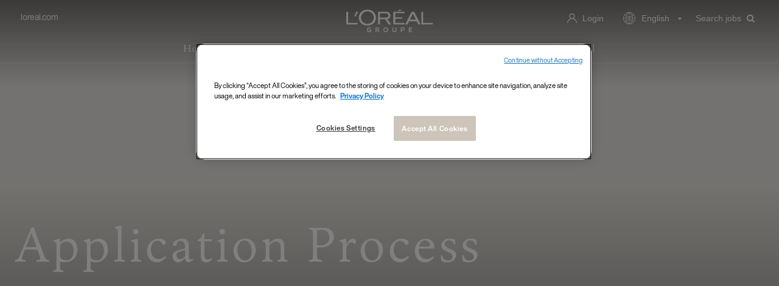

--- FILE ---
content_type: text/html;charset=UTF-8
request_url: https://careers.loreal.com/en_US/jobs/Login?jobId=141639
body_size: 11041
content:



        
    
    
    
    
                    
    
            
                                
    
    
        
        
            
        
    
    
    
    
    
    
    
    
    
                
        
        
        
            
    
<!DOCTYPE html>
<html lang="en" xml:lang="en" xmlns="http://www.w3.org/1999/xhtml">
    <head><meta name="csp-nonce" content="b85632ead8e1235d7043d48d68a05fa68b32611011314ca9303a69817e7c09b4"/><meta name="avature.portal.id" content="170"/><meta name="avature.portal.name" content="Career Site"/><meta name="avature.portal.urlPath" content="jobs"/><meta name="avature.portal.lang" content="en_US"/><meta name="avature.portal.page" content="Login"/><meta name="avature.portallist.search" content/>

                    <script
                src="https://cdn.cookielaw.org/scripttemplates/otSDKStub.js"
                data-language="en_us"
                type="text/javascript"
                charset="UTF-8"
                data-domain-script="04c0c91a-e5b9-4d72-a774-d73d67b3e3a8"
            >
            </script>

            <script type="text/javascript">
                function OptanonWrapper() {}
            </script>
        
                                
            <script defer>
                var dataLayer = window["dataLayer"]||[];
                dataLayer.push ({
                    language: "en",
                    brand: "OA",
                    country: "inter",
                    siteTypeLevel: "main",
                                            pageCategory: "others",
                                        portalIDATS: "170"
                });
            </script>

                                            <script type="text/javascript" defer>/*<![CDATA[*/
                    setTimeout(() => {
                        (function(w,d,s,l,i){
                            w[l]=w[l]||[];
                            w[l].push({'gtm.start':new Date().getTime(), event:'gtm.js'});
                            var f=d.getElementsByTagName(s)[0], j=d.createElement(s), dl=l!='dataLayer'?'&l='+l:'';
                            j.async=true;
                            j.src='https://www.googletagmanager.com/gtm.js?id='+i+dl;
                            f.parentNode.insertBefore(j,f);
                        })
                        (window,document,'script','dataLayer','GTM-TBTQS5');/*]]>*/
                    },200)
                </script>
                
                
                
                    
        <meta http-equiv="content-type" content="text/html;charset=UTF-8" />
        <meta name="viewport" content="width=device-width, height=device-height, initial-scale=1.0, minimum-scale=1.0, maximum-scale=1.5, user-scalable=1" />
        <meta name="google-site-verification" content="-V2n2MTGxa69NGf8_zUxANQcZVsQFZ21Fv6_R2heF_0" />

                    <meta property="og:title" content="" />
            <meta property="og:type" content="website" />
            <meta property="og:url" content="" />
            <meta property="og:description" content="" />
            <meta property="og:image" content="" />
        
                    <meta name="Description" content="" />
        
            <title>
        Login &#124; L&#039;Oréal    </title>

        <link href="/ASSET/portal/jquery/UI/1.13.2/jquery-ui.min.css?version=10.66.70-beta" rel="stylesheet"></link><link href="/portalpacks/web/assets/session-popup.BLx9OoOY.css" rel="stylesheet"></link><link type="text/css" rel="stylesheet" href="/portal/170/all.css"><link id="dynamic-styles-marker">
<style type="text/css">
    /* COMPONENTS
    ========================================================================== */

    /* Logo
    -------------------------------------------------------------------------- */
    :root {
    	--logo--default--white: url(https://careers.loreal.com/portal/170/images/logo--default-white.svg);
    	--logo--default: url(https://careers.loreal.com/portal/170/images/logo--default.svg);
    }

    /* Icons
    -------------------------------------------------------------------------- */
    :root {
	 --icon--internationalization--white: url(https://careers.loreal.com/portal/170/images/icon--internationalization-white.svg);
	 --icon--internationalization: url(https://careers.loreal.com/portal/170/images/icon--internationalization.svg);
	 --icon--userlogin: url(https://careers.loreal.com/portal/170/images/icon--userlogin.svg);
      --icon--arrow--down--select: url(https://careers.loreal.com/portal/170/images/icon-arrow-down-select.svg);
      --icon--add--gray: url(https://careers.loreal.com/portal/170/images/icon--add-gray.svg);
      --icon--dropbox: url(https://careers.loreal.com/portal/170/images/icon--dropbox.svg);
      --icon--google--drive--black: url(https://careers.loreal.com/portal/170/images/icon--google-drive-black.svg);
      --icon--remove: url(https://careers.loreal.com/portal/170/images/icon--remove.svg);
      --icon--user: url(https://careers.loreal.com/portal/170/images/icon--user.svg);
      --spinner: url(https://careers.loreal.com/portal/170/images/spinner.gif);
      --glassdoor: url(https://careers.loreal.com/portal/170/images/glassdoor.svg);
      --glassdoor--h: url(https://careers.loreal.com/portal/170/images/glassdoor-h.svg);
      --icon--userlogin--white: url(https://careers.loreal.com/portal/170/images/icon--userlogin-white.svg);
      --icon--close--popup: url(https://careers.loreal.com/portal/170/images/icon--close-popup.svg);
      --method--dropbox: url(https://careers.loreal.com/portal/170/images/method--dropbox.svg);
      --method--googledrive: url(https://careers.loreal.com/portal/170/images/method--googledrive.svg);
      --method--file: url(https://careers.loreal.com/portal/170/images/method--file.svg);
      --method--paste: url(https://careers.loreal.com/portal/170/images/method--paste.svg);
      --method--later: url(https://careers.loreal.com/portal/170/images/method--later.svg);
      --method--facebook: url(https://careers.loreal.com/portal/170/images/method--facebook.svg);
      --method--xing: url(https://careers.loreal.com/portal/170/images/method--xing.svg);
      --method--indeed: url(https://careers.loreal.com/portal/170/images/method--indeed.svg);
      --method--googleplus: url(https://careers.loreal.com/portal/170/images/method--googleplus.svg);
      --social--login--facebook: url(https://careers.loreal.com/portal/170/images/social-login--facebook.svg);
      --social--login--google: url(https://careers.loreal.com/portal/170/images/social-login--google.svg);
      --social--login--xing: url(https://careers.loreal.com/portal/170/images/social-login--xing.png);
      --icon--work: url(https://careers.loreal.com/portal/170/images/icon--work.svg);
      --icon--education: url(https://careers.loreal.com/portal/170/images/icon--education.svg);
      --icon--google--drive--gray: url(https://careers.loreal.com/portal/170/images/icon--google-drive-gray.svg);
      --ui--anim--basic--16x16: url(https://careers.loreal.com/portal/170/images/ui-anim_basic_16x16.gif);

    }

    /* BANNERS
    -------------------------------------------------------------------------- */

    /* Jobdetail page
    -------------------------------------------------------------------------- */

    :root {
      --banner--jobDetail--desktop: url(https://careers.loreal.com/portal/170/images/banner/LOA-banner-jobDetail-desktop.png);
    }
    /* Media query to target only mobile */
	 @media all and (max-width: 800px) {
		 :root {
    		--banner--jobDetail--mobile: url(https://careers.loreal.com/portal/170/images/banner/LOA-banner-jobDetail-mobile.png);
		 }
    }

    /* Profiles page
    -------------------------------------------------------------------------- */

    :root {
      --banner--profilePage: url(https://careers.loreal.com/portal/170/images/banner/Profile%20pages%20-%20Banner%20Image.jpg);

    }

    /* Jobalerts page
    -------------------------------------------------------------------------- */

    :root {
      --banner--homePage: url(https://careers.loreal.com/portal/170/images/banner/homepage-banner.jpg);
    }

    :root {
      --banner--ChilehomePage: url(https://careers.loreal.com/portal/170/images/banner/retailBannerChile.jpg);
    }

    :root {
      --banner--MexicohomePage: url(https://careers.loreal.com/portal/170/images/banner/retailBannerMexico.jpg);
    }

</style>
<link rel="preload" media="all" href="/portal/170/css/01__library__sanitize.css" as="style" onload="this.onload=null;this.rel='stylesheet'" />
<link rel="preload" media="all" href="/portal/170/css/02__library__reset.css" as="style" onload="this.onload=null;this.rel='stylesheet'" />
<link rel="preload" media="all" href="/portal/170/css/03__library__generals__site.css" as="style" onload="this.onload=null;this.rel='stylesheet'" />
<link rel="preload" media="all" href="/portal/170/css/04__library__navigation__main.css" as="style" onload="this.onload=null;this.rel='stylesheet'" />
<link rel="preload" media="all" href="/portal/170/css/05__library__navigation__internal.css" as="style" onload="this.onload=null;this.rel='stylesheet'" />
<link rel="preload" media="all" href="/portal/170/css/06__library__layout__grid-and-columns.css" as="style" onload="this.onload=null;this.rel='stylesheet'" />
<link rel="preload" media="all" href="/portal/170/css/07__library__generals__section.css" as="style" onload="this.onload=null;this.rel='stylesheet'" />
<link rel="preload" media="all" href="/portal/170/css/08__library__generals__aside.css" as="style" onload="this.onload=null;this.rel='stylesheet'" />
<link rel="preload" media="all" href="/portal/170/css/09__library__generals__article.css" as="style" onload="this.onload=null;this.rel='stylesheet'" />
<link rel="preload" media="all" href="/portal/170/css/10__library__info-organization.css" as="style" onload="this.onload=null;this.rel='stylesheet'" />
<link rel="preload" media="all" href="/portal/170/css/11__library__form__elements.css" as="style" onload="this.onload=null;this.rel='stylesheet'" />
<link rel="preload" media="all" href="/portal/170/css/12__library__form__layout.css" as="style" onload="this.onload=null;this.rel='stylesheet'" />
<link rel="preload" media="all" href="/portal/170/css/13__library__snippets-and-helper-classes.css" as="style" onload="this.onload=null;this.rel='stylesheet'" />
<link rel="preload" media="all" href="/portal/170/css/14__library__icons.css" as="style" onload="this.onload=null;this.rel='stylesheet'" />
<link rel="preload" media="all" href="/portal/170/css/15__library__common-pagetypes.css" as="style" onload="this.onload=null;this.rel='stylesheet'" />
<link rel="preload" media="all" href="/portal/170/css/16__specifics__careers.css" as="style" onload="this.onload=null;this.rel='stylesheet'" />
<link rel="preload" media="all" href="/portal/170/css/17__specifics__1920.css" as="style" onload="this.onload=null;this.rel='stylesheet'" />
<link rel="preload" media="all" href="/portal/170/css/18__specifics_static.css" as="style" onload="this.onload=null;this.rel='stylesheet'" />
<link rel="preload" media="all" href="/portal/170/css/19__specifics_blocks.css" as="style" onload="this.onload=null;this.rel='stylesheet'" />

<link rel="preload" media="all" href="/portal/170/tooltip/tooltip.css" as="style" onload="this.onload=null;this.rel='stylesheet'"/>
<link rel="preload" media="all" href="/portal/170/lity/lity.css" as="style" onload="this.onload=null;this.rel='stylesheet'"/>
<link rel="preload" media="all" href="/portal/170/css/swiper_1.min.css" as="style" onload="this.onload=null;this.rel='stylesheet'"/>
<link rel="preload" media="all" href="/portal/170/slick/slick.css" as="style" onload="this.onload=null;this.rel='stylesheet'"/>
<link rel="preload" media="all" href="/portal/170/css/slick.overrides.css" as="style" onload="this.onload=null;this.rel='stylesheet'"/>
<link rel="preload" media="all" href="/portal/170/slick/slick-theme.css" as="style" onload="this.onload=null;this.rel='stylesheet'"/>
<link rel="preload" media="all" href="/portal/170/css/progressbar.css" as="style" onload="this.onload=null;this.rel='stylesheet'"/>
<link rel="preload" media="all" href="/portal/170/css/jquery-filestyle.min.css" as="style" onload="this.onload=null;this.rel='stylesheet'"/>
<link rel="preload" media="all" href="/portal/170/select2/select2-custom.css" as="style" onload="this.onload=null;this.rel='stylesheet'"/>
<link rel="preload" media="all" href="/portal/170/css/jquery.mb.YTPlayer.min.css" as="style" onload="this.onload=null;this.rel='stylesheet'"/>

<link rel="preload" media="all" href="/portal/170/css/UpdatedMethodsStyles.css" as="style" onload="this.onload=null;this.rel='stylesheet'"/>

<link type="text/css" rel="stylesheet" media="all" href="https://templates-static-assets.avacdn.net/assets/fonts/Lekton/Lekton.css"/>
<link type="text/css" rel="stylesheet" media="all" href="https://templates-static-assets.avacdn.net/assets/fonts/Roboto/Roboto.css"/>

<noscript>
    <style type="text/css">
    /* COMPONENTS
    ========================================================================== */

    /* Logo
    -------------------------------------------------------------------------- */
    :root {
    	--logo--default--white: url(https://careers.loreal.com/portal/170/images/logo--default-white.svg);
    	--logo--default: url(https://careers.loreal.com/portal/170/images/logo--default.svg);
    }

    /* Icons
    -------------------------------------------------------------------------- */
    :root {
	 --icon--internationalization--white: url(https://careers.loreal.com/portal/170/images/icon--internationalization-white.svg);
	 --icon--internationalization: url(https://careers.loreal.com/portal/170/images/icon--internationalization.svg);
	 --icon--userlogin: url(https://careers.loreal.com/portal/170/images/icon--userlogin.svg);
      --icon--arrow--down--select: url(https://careers.loreal.com/portal/170/images/icon-arrow-down-select.svg);
      --icon--add--gray: url(https://careers.loreal.com/portal/170/images/icon--add-gray.svg);
      --icon--dropbox: url(https://careers.loreal.com/portal/170/images/icon--dropbox.svg);
      --icon--google--drive--black: url(https://careers.loreal.com/portal/170/images/icon--google-drive-black.svg);
      --icon--remove: url(https://careers.loreal.com/portal/170/images/icon--remove.svg);
      --icon--user: url(https://careers.loreal.com/portal/170/images/icon--user.svg);
      --spinner: url(https://careers.loreal.com/portal/170/images/spinner.gif);
      --glassdoor: url(https://careers.loreal.com/portal/170/images/glassdoor.svg);
      --glassdoor--h: url(https://careers.loreal.com/portal/170/images/glassdoor-h.svg);
      --icon--userlogin--white: url(https://careers.loreal.com/portal/170/images/icon--userlogin-white.svg);
      --icon--close--popup: url(https://careers.loreal.com/portal/170/images/icon--close-popup.svg);
      --method--dropbox: url(https://careers.loreal.com/portal/170/images/method--dropbox.svg);
      --method--googledrive: url(https://careers.loreal.com/portal/170/images/method--googledrive.svg);
      --method--file: url(https://careers.loreal.com/portal/170/images/method--file.svg);
      --method--paste: url(https://careers.loreal.com/portal/170/images/method--paste.svg);
      --method--later: url(https://careers.loreal.com/portal/170/images/method--later.svg);
      --method--facebook: url(https://careers.loreal.com/portal/170/images/method--facebook.svg);
      --method--xing: url(https://careers.loreal.com/portal/170/images/method--xing.svg);
      --method--indeed: url(https://careers.loreal.com/portal/170/images/method--indeed.svg);
      --method--googleplus: url(https://careers.loreal.com/portal/170/images/method--googleplus.svg);
      --social--login--facebook: url(https://careers.loreal.com/portal/170/images/social-login--facebook.svg);
      --social--login--google: url(https://careers.loreal.com/portal/170/images/social-login--google.svg);
      --social--login--xing: url(https://careers.loreal.com/portal/170/images/social-login--xing.png);
      --icon--work: url(https://careers.loreal.com/portal/170/images/icon--work.svg);
      --icon--education: url(https://careers.loreal.com/portal/170/images/icon--education.svg);
      --icon--google--drive--gray: url(https://careers.loreal.com/portal/170/images/icon--google-drive-gray.svg);
      --ui--anim--basic--16x16: url(https://careers.loreal.com/portal/170/images/ui-anim_basic_16x16.gif);

    }

    /* BANNERS
    -------------------------------------------------------------------------- */

    /* Jobdetail page
    -------------------------------------------------------------------------- */

    :root {
      --banner--jobDetail--desktop: url(https://careers.loreal.com/portal/170/images/banner/LOA-banner-jobDetail-desktop.png);
    }
    /* Media query to target only mobile */
	 @media all and (max-width: 800px) {
		 :root {
    		--banner--jobDetail--mobile: url(https://careers.loreal.com/portal/170/images/banner/LOA-banner-jobDetail-mobile.png);
		 }
    }

    /* Profiles page
    -------------------------------------------------------------------------- */

    :root {
      --banner--profilePage: url(https://careers.loreal.com/portal/170/images/banner/Profile%20pages%20-%20Banner%20Image.jpg);

    }

    /* Jobalerts page
    -------------------------------------------------------------------------- */

    :root {
      --banner--homePage: url(https://careers.loreal.com/portal/170/images/banner/homepage-banner.jpg);
    }

    :root {
      --banner--ChilehomePage: url(https://careers.loreal.com/portal/170/images/banner/retailBannerChile.jpg);
    }

    :root {
      --banner--MexicohomePage: url(https://careers.loreal.com/portal/170/images/banner/retailBannerMexico.jpg);
    }

</style>
    <link rel="stylesheet" href="/portal/170/css/01__library__sanitize.css" />
    <link rel="stylesheet" href="/portal/170/css/02__library__reset.css" />
    <link rel="stylesheet" href="/portal/170/css/03__library__generals__site.css" />
    <link rel="stylesheet" href="/portal/170/css/04__library__navigation__main.css" />
    <link rel="stylesheet" href="/portal/170/css/05__library__navigation__internal.css" />
    <link rel="stylesheet" href="/portal/170/css/06__library__layout__grid-and-columns.css" />
    <link rel="stylesheet" href="/portal/170/css/07__library__generals__section.css" />
    <link rel="stylesheet" href="/portal/170/css/08__library__generals__aside.css" />
    <link rel="stylesheet" href="/portal/170/css/09__library__generals__article.css" />
    <link rel="stylesheet" href="/portal/170/css/10__library__info-organization.css" />
    <link rel="stylesheet" href="/portal/170/css/11__library__form__elements.css" />
    <link rel="stylesheet" href="/portal/170/css/12__library__form__layout.css" />
    <link rel="stylesheet" href="/portal/170/css/13__library__snippets-and-helper-classes.css" />
    <link rel="stylesheet" href="/portal/170/css/14__library__icons.css" />
    <link rel="stylesheet" href="/portal/170/css/15__library__common-pagetypes.css" />
    <link rel="stylesheet" href="/portal/170/css/16__specifics__careers.css" />
    <link rel="stylesheet" href="/portal/170/css/17__specifics__1920.css" />
    <link rel="stylesheet" href="/portal/170/css/18__specifics_static.css" />
    <link rel="stylesheet" href="/portal/170/css/19__specifics_blocks.css" />

    <link rel="stylesheet" type="text/css" media="all" href="/portal/170/tooltip/tooltip.css" />
    <link rel="stylesheet" type="text/css" media="all" href="/portal/170/lity/lity.css" />
    <link rel="stylesheet" type="text/css" media="all" href="/portal/170/css/swiper_1.min.css">
    <link rel="stylesheet" type="text/css" href="/portal/170/slick/slick.css"/>
    <link rel="stylesheet" type="text/css" href="/portal/170/css/slick.overrides.css"/>
    <link rel="stylesheet" type="text/css" href="/portal/170/slick/slick-theme.css"/>
    <link rel="stylesheet" type="text/css" href="/portal/170/css/progressbar.css"/>
    <link rel="stylesheet" type="text/css" href="/portal/170/css/jquery-filestyle.min.css"/>
    <link rel="stylesheet" type="text/css" href="/portal/170/select2/select2-custom.css"/>
    <link rel="stylesheet" type="text/css" href="/portal/170/css/jquery.mb.YTPlayer.min.css"/>
    <link rel="stylesheet" type="text/css" href="/portal/170/css/jquery-ui.min.css"/>

    <link rel="stylesheet" type="text/css" media="all" href="/portal/170/css/UpdatedMethodsStyles.css" />

</noscript>

<style>
    </style>
        <script src="/ASSET/portal/jquery/jquerycore/3.7.1/jquery.min.js?version=10.66.70-beta"></script><script src="/ASSET/portal/jquery/UI/1.13.2/jquery-ui.min.js?version=10.66.70-beta"></script><script src="/ASSET/portal/pjquery/pjQueryDeclaration.js?version=10.66.70-beta"></script><script src="/portalpacks/web/js/head/head.3416fa21.iife.js"></script>

<script src="/portal/170/js/jquery-3.3.1.min.js" defer="defer"></script>

<script defer>
    var $ = jQuery.noConflict();
    var logoutPage = "https://careers.loreal.com/en_US/jobs/Logout";
    var searchJobsPaginationAmount = 20;
    var searchJobsPage = "https://careers.loreal.com/en_US/jobs/SearchJobs";
    var jobDetailPage = "https://careers.loreal.com/en_US/jobs/JobDetail?jobId=";
    var searchJobsAJAXPage = "https://careers.loreal.com/en_US/jobs/SearchJobsAJAX";
    var searchJobsPaginationPage = "https://careers.loreal.com/en_US/jobs/SearchJobsAJAX?s=1";
    var searchJobsPaginationPage2 = "https://careers.loreal.com/en_US/jobs/SearchJobsAJAX";
    var searchJobsPaginationPage3 = "https://careers.loreal.com/en_US/jobs/SearchJobsAJAXJSON";
    var searchJobsDataPage = "https://careers.loreal.com/en_US/jobs/SearchJobsData";
    var currentPage = "https://careers.loreal.com/en_US/jobs/Login";
    var searchTagsEnabled = 1;
    var ajaxSearchEnabled = 1;
    var liveSearchEnabled = 0;
    var isSearchJobsPage = 0;
    var isHomePage = 0;
    var isMobile = 0;
    var isUSER = 0;
    var isCONTACT = 0;
    var hasResumeUploaded = 0;
    var isRegister = 0;
    var isMethods = 0;
    var emailValidationEnabled = 0;

    var retailFieldJobId = 42431;
    var countryGreeceId = 18026;
    var countryUSId = 18076;

    var TXT_UPLOAD_FILE = "<i class='fa fa-arrow-up'></i> Select your file";
    var TXT_FILE_UPLOADED = "<i class='fa fa-arrow-up'></i> File uploaded";
    var TXT_BACK = "<i class='fa fa-arrow-left'></i> Back";
    var TXT_VIEW_MORE_RESULTS = "View more results";
    var TXT_VIEW_MORE_RESULTS_LOADER = "<span class='visibility--hidden' aria-hidden='true'><div class='lds-ellipsis'><div></div><div></div><div></div><div></div></div></span>";
    var TXT_NO_MORE_RESULTS = "No more jobs found";
    var TXT_RESET_SEARCH = "Clear All";
    var TXT_REMOVE_FILTER = "Remove filter";
    var TXT_NO_RESULTS_PAGINATION_LEGEND = "Showing 0 results";
    var TXT_ALL_ALERTS_SHOWN = "All job alerts shown";
    var TXT_ALL_APPLIED_JOBS_SHOWN = "All applications shown";
    var iframed = self !== top;

    // Opera 8.0+
    var isOpera = (!!window.opr && !!opr.addons) || !!window.opera || navigator.userAgent.indexOf(' OPR/') >= 0;
    // Firefox 1.0+
    var isFirefox = typeof InstallTrigger !== 'undefined';
    // Safari 3.0+ "[object HTMLElementConstructor]"
    var isSafari = /constructor/i.test(window.HTMLElement) || (function (p) { return p.toString() === "[object SafariRemoteNotification]"; })(!window['safari'] || (typeof safari !== 'undefined' && safari.pushNotification));
    // Internet Explorer 6-11
    var isIE = /*@cc_on!@*/false || !!document.documentMode;
    // Edge 20+
    var isEdge = !isIE && !!window.StyleMedia;
    // Chrome 1 - 71
    var isChrome = !!window.chrome && (!!window.chrome.webstore || !!window.chrome.runtime);
    // Blink engine detection
    var isBlink = (isChrome || isOpera) && !!window.CSS;
</script>

<script src="/portal/170/js/tptCore.js"></script>

<script defer>
    document.addEventListener('DOMContentLoaded', () => {
	 tpt.backend = {
		"browser": {
		 "name": "chrome",
		 "version": "131",
		 "isMobile": false
		},
		"pageParameters": {
		 "personSort": null,
		 "personSortDirection": null,
		 "jobSort": null,
		 "jobSortDirection": null
		},
		"jobLabel": "job"
	 };
    });
</script>


<script src="/portal/170/js/tptBrowserTests.js" defer="defer"></script>
<script src="/portal/170/js/tptMenu.js" defer="defer"></script>
<script src="/portal/170/js/tptLists.js" defer="defer"></script>
<script src="/portal/170/js/tptAttachmentsManager.js" defer="defer"></script>
<script src="/portal/170/tooltip/tooltip.min.js" defer="defer"></script>
<script src="/portal/170/lity/lity.js" defer="defer"></script>
<script type="text/javascript" src="/portal/170/slick/slick.js" defer="defer"></script>
<script type="text/javascript" src="/portal/170/slick/slick-filterable.js" defer="defer"></script>
<script type="text/javascript" src="/portal/170/js/scroll.js" defer="defer"></script>
<script type="text/javascript" src="/portal/170/js/jquery-filestyle.js" defer="defer"></script>
<script type="text/javascript" src="/portal/170/js/filter.js" defer="defer"></script>
<script type="text/javascript" src="/portal/170/js/jquery-asProgress.js" defer="defer"></script>
<script type="text/javascript" src="/portal/170/js/jsfixer.js" defer="defer"></script>

<script src="/portal/170/js/tptImplementation.js" defer="defer"></script>
<script src="/portal/170/js/SearchJobs.js" defer="defer"></script>
<script src="/portal/170/js/Cards.js" defer="defer"></script>
<script src="/portal/170/js/VideosLite.js" defer="defer"></script>
<script src="/portal/170/js/Brands.js" defer="defer"></script>
<script src="/portal/170/js/Slider.js" defer="defer"></script>
<script src="/portal/170/js/Commons.js" defer="defer"></script>
<script src="/portal/170/js/lazyLoad.js" defer="defer"></script>

        <link href="/portal/170/favicon.ico" rel="shortcut icon" id="favico" type="images/vnd.microsoft.icon">

                    <script type="module">
    EventManager.getInstance().addEventHandler(EventManager.EVENT_LOAD_NAME, function () {



    }, EventManager.PRIORITY_HIGH);
</script></head>

    
        
    <body class="body body--Chrome body--Chrome131     body--header-fixed-on-scroll  body--footer-sticky">
                                <noscript>
                <iframe class="iframe--analytics" src="https://www.googletagmanager.com/ns.html?id=GTM-TBTQS5" height="0" width="0"></iframe>
            </noscript>
            <noscript>
                <iframe class="iframe--analytics" src="https://www.googletagmanager.com/ns.html?id=GTM-P6Q95D8" height="0" width="0"></iframe>
            </noscript>
                                
        <div class=" body__content1">
                            <header class="header header--mobile-menu--from-left">
                    <div class="header__wrapper">
                        <div class="header__content clearfix">
                            


<a class="visibility--visually-hidden skip-content focusable tpt_localAnchor" href="#main" tabindex="0">
    Skip to content</a>

<div class="header__nav loaRU-instance">
        <a class="header__logo visibility--mobile-and-tablet" tabindex="-1" href="https://careers.loreal.com/en_US/content/Home">
        <h1>L'Oréal</h1>
    </a>

    <a class="visibility--mobile-and-tablet nav__item--search nav__item__link" href="https://careers.loreal.com/en_US/jobs/SearchJobs" tabindex="0">
        <i class="fa fa-search"></i>
    </a>

    <div class="tpt_mobile-menu--from-left--moves-over">
                <a class="header__link hideOnlyOnScroll visibility--only-desktop" href="https://www.loreal.com/en/" tabindex="0">
            loreal.com        </a>

        
        <a class="header__logo visibility--only-desktop" tabindex="0" href="https://careers.loreal.com/en_US/content/Home">
            <h1>L'Oréal</h1>
        </a>
        <nav class="nav nav--primary" aria-label="Main site navigation" role="navigation">
            <a class="tpt_mobile-menu--from-left--moves-over__trigger" aria-expanded="false" aria-haspopup="true" tabindex="0">
                <span class="menu__bar first"></span>
                <span class="menu__bar center"></span>
                <span class="menu__bar last"></span>
                <span class="visibility--visually-hidden focusable">
                    Menu                </span>
            </a>
            <div class="nav__column nav__column--mob-grow" tabindex="-1">
                
<ul class="nav__list serif ">
    <li class="nav__item " >
        <a class="nav__item__link" href="https://careers.loreal.com/en_US/content/Home" tabindex="0">
            Home        </a>
    </li>

    <li class="nav__item  nav__item--has-subnav nav__item--has-subnav--overflows nav__item--has-subnav--with-arrow">
        <a class="nav__item__link" href="#expertise--menu-level-1" aria-expanded="false" aria-haspopup="true" tabindex="0">
            Expertise        </a>

        <div class="subnav__div visibility--only-desktop">
            <div class="subnav__wrapper">
                <h3 class="subnav__title--main">Our Expertise</h3>
                <ul class="fluid-cols fluid-cols--gap20px fluid-cols--cols4">
                                            <li class="subnav__item">
                            <a class="subnav__item__link" href="https://careers.loreal.com/en_US/content/Retails?3_4_3=%5B42431%2C42433%5D" tabindex="0">
                                Retail
                            </a>
                        </li>
                                            <li class="subnav__item">
                            <a class="subnav__item__link" href="https://careers.loreal.com/en_US/content/HumanResources?3_4_3=120" tabindex="0">
                                Human Resources
                            </a>
                        </li>
                                            <li class="subnav__item">
                            <a class="subnav__item__link" href="https://careers.loreal.com/en_US/content/ITSystems?3_4_3=121" tabindex="0">
                                IT & Systems
                            </a>
                        </li>
                                            <li class="subnav__item">
                            <a class="subnav__item__link" href="https://careers.loreal.com/en_US/content/Digital?3_4_3=110" tabindex="0">
                                Digital
                            </a>
                        </li>
                                            <li class="subnav__item">
                            <a class="subnav__item__link" href="https://careers.loreal.com/en_US/content/Finance?3_4_3=116" tabindex="0">
                                Finance
                            </a>
                        </li>
                                            <li class="subnav__item">
                            <a class="subnav__item__link" href="https://careers.loreal.com/en_US/content/Operations?3_4_3=126" tabindex="0">
                                Operations
                            </a>
                        </li>
                                            <li class="subnav__item">
                            <a class="subnav__item__link" href="https://careers.loreal.com/en_US/content/Marketing?3_4_3=113" tabindex="0">
                                Marketing
                            </a>
                        </li>
                                            <li class="subnav__item">
                            <a class="subnav__item__link" href="https://careers.loreal.com/en_US/content/Communications?3_4_3=112" tabindex="0">
                                Corporate Affairs & Engagement
                            </a>
                        </li>
                                            <li class="subnav__item">
                            <a class="subnav__item__link" href="https://careers.loreal.com/en_US/content/ResearchInnovations?3_4_3=128" tabindex="0">
                                Research & Innovation
                            </a>
                        </li>
                                            <li class="subnav__item">
                            <a class="subnav__item__link" href="https://careers.loreal.com/en_US/content/SalesBusinessDevelopment?3_4_3=111" tabindex="0">
                                Sales & Business Development
                            </a>
                        </li>
                                    </ul>
            </div>
        </div>
    </li>

    <li class="nav__item  nav__item--has-subnav nav__item--has-subnav--overflows nav__item--has-subnav--with-arrow">
        <a class="nav__item__link" href="#locations--menu-level-1" aria-expanded="false" aria-haspopup="true" tabindex="0">
            Locations        </a>

        <div class="subnav__div visibility--only-desktop">
            <div class="subnav__wrapper subnav__wrapper--locations">
                <h3 class="subnav__title--main">Our Locations</h3>
                <div class="grid grid--6 grid--gutters-xl">
                    <div class="grid__item">
                        <h4 class="subnav__title">North America</h4>
                        <ul class="subnav__container">
                                                            <li class="subnav__item">
                                    <a class="subnav__item__link" href="https://careers.loreal.com/en_US/content/USA?3_110_3=18076" tabindex="0">
                                        United States
                                    </a>
                                </li>
                                                            <li class="subnav__item">
                                    <a class="subnav__item__link" href="https://www.loreal.com/Canada" tabindex="0">
                                        Canada
                                    </a>
                                </li>
                                                    </ul>
                    </div>
                    <div class="grid__item">
                        <h4 class="subnav__title">Latin America</h4>
                        <ul class="subnav__container">
                                                            <li class="subnav__item">
                                    <a class="subnav__item__link" href="https://careers.loreal.com/en_US/content/Argentina?3_110_3=18000" tabindex="0">
                                        Argentina
                                    </a>
                                </li>
                                                            <li class="subnav__item">
                                    <a class="subnav__item__link" href="https://careers.loreal.com/en_US/content/Chile?3_110_3=18008" tabindex="0">
                                        Chile
                                    </a>
                                </li>
                                                            <li class="subnav__item">
                                    <a class="subnav__item__link" href="https://careers.loreal.com/en_US/content/Mexico?3_110_3=18044" tabindex="0">
                                        Mexico
                                    </a>
                                </li>
                                                    </ul>
                    </div>
                    <div class="grid__item">
                        <h4 class="subnav__title">Western Europe</h4>
                        <ul class="subnav__container">
                                                            <li class="subnav__item subnav__item--no-wrap">
                                    <a class="subnav__item__link" href="https://careers.loreal.com/en_US/content/UK?3_110_3=%5B18025%2C18033%5D" tabindex="0">
                                        United Kingdom
                                    </a>
                                </li>
                                                            <li class="subnav__item subnav__item--no-wrap">
                                    <a class="subnav__item__link" href="https://careers.loreal.com/en_US/content/Italy?3_110_3=18035" tabindex="0">
                                        Italy
                                    </a>
                                </li>
                                                            <li class="subnav__item subnav__item--no-wrap">
                                    <a class="subnav__item__link" href="https://careers.loreal.com/en_US/content/Germany?3_110_3=18023" tabindex="0">
                                        Germany, Austria and Switzerland
                                    </a>
                                </li>
                                                            <li class="subnav__item subnav__item--no-wrap">
                                    <a class="subnav__item__link" href="https://careers.loreal.com/en_US/content/France?3_110_3=18022" tabindex="0">
                                        France
                                    </a>
                                </li>
                                                            <li class="subnav__item subnav__item--no-wrap">
                                    <a class="subnav__item__link" href="https://careers.loreal.com/en_US/content/Nordics?3_110_3=%5B43216563%2C18049%2C18068%2C18015%2C18021%5D" tabindex="0">
                                        Nordics
                                    </a>
                                </li>
                                                    </ul>
                    </div>
                    <div class="grid__item">
                        <h4 class="subnav__title">Eastern Europe</h4>
                        <ul class="subnav__container">
                                                            <li class="subnav__item">
                                    <a class="subnav__item__link" href="https://careers.loreal.com/en_US/content/Turkey?3_110_3=18072" tabindex="0">
                                        Turkey
                                    </a>
                                </li>
                                                            <li class="subnav__item">
                                    <a class="subnav__item__link" href="https://careers.loreal.com/en_US/content/Russia?3_110_3=18059" tabindex="0">
                                        Russia
                                    </a>
                                </li>
                                                            <li class="subnav__item">
                                    <a class="subnav__item__link" href="https://careers.loreal.com/en_US/content/Romania?3_110_3=18058" tabindex="0">
                                        Romania
                                    </a>
                                </li>
                                                            <li class="subnav__item">
                                    <a class="subnav__item__link" href="https://careers.loreal.com/en_US/content/PolandBaltic?3_110_3=18055" tabindex="0">
                                        Poland and Baltic
                                    </a>
                                </li>
                                                    </ul>
                    </div>
                    <div class="grid__item">
                        <h4 class="subnav__title">North Asia</h4>
                        <ul class="subnav__container">
                                                            <li class="subnav__item">
                                    <a class="subnav__item__link" href="https://careers.loreal.com/en_US/content/APAC" tabindex="0">
                                        APAC
                                    </a>
                                </li>
                                                            <li class="subnav__item">
                                    <a class="subnav__item__link" href="https://careers.loreal.com/en_US/content/China?3_110_3=18009" tabindex="0">
                                        Chinese Mainland
                                    </a>
                                </li>
                                                            <li class="subnav__item">
                                    <a class="subnav__item__link" href="https://careers.loreal.com/en_US/content/HongKong?3_110_3=161554" tabindex="0">
                                        Hong Kong, SAR
                                    </a>
                                </li>
                                                            <li class="subnav__item">
                                    <a class="subnav__item__link" href="https://careers.loreal.com/en_US/content/Japan?3_110_3=18036" tabindex="0">
                                        Japan
                                    </a>
                                </li>
                                                            <li class="subnav__item">
                                    <a class="subnav__item__link" href="https://careers.loreal.com/en_US/content/Taiwan?3_110_3=18070" tabindex="0">
                                        Taiwan Region
                                    </a>
                                </li>
                                                    </ul>
                    </div>
                    <div class="grid__item">
                        <h4 class="subnav__title">SAPMENA</h4>
                        <ul class="subnav__container">
                                                            <li class="subnav__item">
                                    <a class="subnav__item__link" href="https://careers.loreal.com/en_US/content/Australia?3_110_3=18001" tabindex="0">
                                        Australia
                                    </a>
                                </li>
                                                            <li class="subnav__item">
                                    <a class="subnav__item__link" href="https://careers.loreal.com/en_US/content/India?3_110_3=18031" tabindex="0">
                                        India
                                    </a>
                                </li>
                                                            <li class="subnav__item">
                                    <a class="subnav__item__link" href="https://careers.loreal.com/en_US/content/Indonesia?3_110_3=18032" tabindex="0">
                                        Indonesia
                                    </a>
                                </li>
                                                            <li class="subnav__item">
                                    <a class="subnav__item__link" href="https://careers.loreal.com/en_US/content/Malaysia?3_110_3=18042" tabindex="0">
                                        Malaysia
                                    </a>
                                </li>
                                                            <li class="subnav__item">
                                    <a class="subnav__item__link" href="https://careers.loreal.com/en_US/content/NewZealand?3_110_3=18046" tabindex="0">
                                        New Zealand
                                    </a>
                                </li>
                                                            <li class="subnav__item">
                                    <a class="subnav__item__link" href="https://careers.loreal.com/en_US/content/Philippines?3_110_3=18054" tabindex="0">
                                        Philippines
                                    </a>
                                </li>
                                                            <li class="subnav__item">
                                    <a class="subnav__item__link" href="https://careers.loreal.com/en_US/content/SaudiArabia?3_110_3=18060" tabindex="0">
                                        Saudi Arabia
                                    </a>
                                </li>
                                                            <li class="subnav__item">
                                    <a class="subnav__item__link" href="https://careers.loreal.com/en_US/content/Singapore?3_110_3=18062" tabindex="0">
                                        Singapore
                                    </a>
                                </li>
                                                            <li class="subnav__item">
                                    <a class="subnav__item__link" href="https://careers.loreal.com/en_US/content/Thailand?3_110_3=18071" tabindex="0">
                                        Thailand
                                    </a>
                                </li>
                                                            <li class="subnav__item">
                                    <a class="subnav__item__link" href="https://careers.loreal.com/en_US/content/UnitedArabEmirates?3_110_3=18074" tabindex="0">
                                        United Arab Emirates
                                    </a>
                                </li>
                                                            <li class="subnav__item">
                                    <a class="subnav__item__link" href="https://careers.loreal.com/en_US/content/Vietnam?3_110_3=18078" tabindex="0">
                                        Vietnam
                                    </a>
                                </li>
                                                    </ul>
                    </div>
                </div>
            </div>
        </div>
    </li>

    <li class="nav__item  nav__item--has-subnav nav__item--has-subnav--overflows nav__item--has-subnav--with-arrow">
        <a class="nav__item__link" href="#students--menu-level-1" aria-expanded="false" aria-haspopup="true" tabindex="0">
            Students        </a>

        <div class="subnav__div visibility--only-desktop">
            <div class="subnav__wrapper subnav__wrapper--students">
                <h3 class="subnav__title--main">Our Students & Graduate Programs</h3>
                <div class="grid grid--3 grid--gutters-xl">
                    <div class="grid__item">
                        <h4 class="subnav__title">On Campus</h4>
                        <ul class="subnav__container">
                                                            <li class="subnav__item">
                                    <a class="subnav__item__link" href="https://careers.loreal.com/en_US/content/GlobalOnCamp">
                                        Global
                                    </a>
                                </li>
                                                    </ul>
                    </div>
                    <div class="grid__item">
                        <h4 class="subnav__title">Internships & Apprenticeships</h4>
                        <ul class="subnav__container">
                                                            <li class="subnav__item">
                                    <a class="subnav__item__link" href="https://careers.loreal.com/en_US/content/GlobalIntern">
                                        Global
                                    </a>
                                </li>
                                                            <li class="subnav__item">
                                    <a class="subnav__item__link" href="https://careers.loreal.com/en_US/content/FranceIntern">
                                        France
                                    </a>
                                </li>
                                                            <li class="subnav__item">
                                    <a class="subnav__item__link" href="https://careers.loreal.com/en_US/content/GermanyIntern">
                                        Germany, Austria and Switzerland
                                    </a>
                                </li>
                                                            <li class="subnav__item">
                                    <a class="subnav__item__link" href="https://careers.loreal.com/en_US/content/UKIntern">
                                        United Kingdom
                                    </a>
                                </li>
                                                            <li class="subnav__item">
                                    <a class="subnav__item__link" href="https://careers.loreal.com/en_US/content/USAIntern">
                                        United States
                                    </a>
                                </li>
                                                    </ul>
                    </div>
                    <div class="grid__item">
                        <h4 class="subnav__title">Graduate Opportunities</h4>
                        <ul class="subnav__container">
                                                            <li class="subnav__item">
                                    <a class="subnav__item__link" href="https://careers.loreal.com/en_US/content/GlobalGradOpp">
                                        Global
                                    </a>
                                </li>
                                                            <li class="subnav__item">
                                    <a class="subnav__item__link" href="https://careers.loreal.com/en_US/content/FranceGradOpp">
                                        France
                                    </a>
                                </li>
                                                            <li class="subnav__item">
                                    <a class="subnav__item__link" href="https://careers.loreal.com/en_US/content/PhilippinesGradOpp">
                                        Philippines
                                    </a>
                                </li>
                                                            <li class="subnav__item">
                                    <a class="subnav__item__link" href="https://careers.loreal.com/en_US/content/UAEGradOpp">
                                        United Arab Emirates
                                    </a>
                                </li>
                                                            <li class="subnav__item">
                                    <a class="subnav__item__link" href="https://careers.loreal.com/en_US/content/UKGradOpp">
                                        United Kingdom
                                    </a>
                                </li>
                                                    </ul>
                    </div>
                </div>
            </div>
        </div>
    </li>

    <li class="nav__item " >
                <a class="nav__item__link" href="https://careers.loreal.com/en_US/jobs/RetailStore?3_4_3=%5B42431%5D" tabindex="0">
            In-Store Retail        </a>
    </li>

    <li class="nav__item sans-serif visibility--mobile-and-tablet">
        <a class="nav__item__link" href="https://www.loreal.com/en/" tabindex="0">
            loreal.com        </a>
    </li>
</ul>

<div class="sub__menu--level-1 visibility--mobile-and-tablet" id="locations--menu-level-1" tabindex="0">
    <div class="sub__menu--wrapper">
        <div class="sub__menu__back"><a href="#" class="sub__menu__back__link" tabindex="0"><i class="fa fa-angle-left"></i></a></div>
        <h4 class="subnav__title">Our Locations</h4>
        <ul class="sub__menu__list sub__menu__list--level-1">
            <li class="sub__menu__item"><a href="#am" class="sub__menu__item__link" tabindex="0">North America</a></li>
            <li class="sub__menu__item"><a href="#am" class="sub__menu__item__link" tabindex="0">Latin America</a></li>
            <li class="sub__menu__item"><a href="#we" class="sub__menu__item__link" tabindex="0">Western Europe</a></li>
            <li class="sub__menu__item"><a href="#ee" class="sub__menu__item__link" tabindex="0">Eastern Europe</a></li>
            <li class="sub__menu__item"><a href="#af" class="sub__menu__item__link" tabindex="0">North Asia</a></li>
            <li class="sub__menu__item"><a href="#as" class="sub__menu__item__link" tabindex="0">SAPMENA</a></li>
        </ul>
    </div>
</div>

<div class="sub__menu--level-2 visibility--mobile-and-tablet" id="am" tabindex="0">
    <div class="sub__menu--wrapper">
        <div class="sub__menu__back"><a href="#" class="sub__menu__back__link" tabindex="0"><i class="fa fa-angle-left"></i></a></div>
        <h4 class="subnav__title">North America</h4>
        <ul class="sub__menu__list">
                            <li class="sub__menu__item">
                    <a class="sub__menu__item__link sub__menu__item__link--final" href="https://careers.loreal.com/en_US/content/USA?3_110_3=18076" tabindex="0">
                        United States
                    </a>
                </li>
                            <li class="sub__menu__item">
                    <a class="sub__menu__item__link sub__menu__item__link--final" href="https://www.loreal.com/Canada" tabindex="0">
                        Canada
                    </a>
                </li>
                    </ul>
    </div>
</div>

<div class="sub__menu--level-2 visibility--mobile-and-tablet" id="am" tabindex="0">
    <div class="sub__menu--wrapper">
        <div class="sub__menu__back"><a href="#" class="sub__menu__back__link" tabindex="0"><i class="fa fa-angle-left"></i></a></div>
        <h4 class="subnav__title">Latin America</h4>
        <ul class="sub__menu__list">
                            <li class="sub__menu__item">
                    <a class="sub__menu__item__link sub__menu__item__link--final" href="https://careers.loreal.com/en_US/content/USA?3_110_3=18076" tabindex="0">
                        United States
                    </a>
                </li>
                            <li class="sub__menu__item">
                    <a class="sub__menu__item__link sub__menu__item__link--final" href="https://www.loreal.com/Canada" tabindex="0">
                        Canada
                    </a>
                </li>
                    </ul>
    </div>
</div>

<div class="sub__menu--level-2 visibility--mobile-and-tablet" id="we" tabindex="0">
    <div class="sub__menu--wrapper">
        <div class="sub__menu__back"><a href="#" class="sub__menu__back__link" tabindex="0"><i class="fa fa-angle-left"></i></a></div>
        <h4 class="subnav__title">Western Europe</h4>
        <ul class="sub__menu__list">
                            <li class="sub__menu__item">
                    <a class="sub__menu__item__link" href="https://careers.loreal.com/en_US/content/Argentina?3_110_3=18000" tabindex="0">
                        Argentina
                    </a>
                </li>
                            <li class="sub__menu__item">
                    <a class="sub__menu__item__link" href="https://careers.loreal.com/en_US/content/Chile?3_110_3=18008" tabindex="0">
                        Chile
                    </a>
                </li>
                            <li class="sub__menu__item">
                    <a class="sub__menu__item__link" href="https://careers.loreal.com/en_US/content/Mexico?3_110_3=18044" tabindex="0">
                        Mexico
                    </a>
                </li>
                    </ul>
    </div>
</div>

<div class="sub__menu--level-2 visibility--mobile-and-tablet" id="ee" tabindex="0">
    <div class="sub__menu--wrapper">
        <div class="sub__menu__back"><a href="#" class="sub__menu__back__link" tabindex="0"><i class="fa fa-angle-left"></i></a></div>
        <h4 class="subnav__title">Eastern Europe</h4>
        <ul class="sub__menu__list">
                            <li class="sub__menu__item">
                    <a class="sub__menu__item__link" href="https://careers.loreal.com/en_US/content/UK?3_110_3=%5B18025%2C18033%5D" tabindex="0">
                        United Kingdom
                    </a>
                </li>
                            <li class="sub__menu__item">
                    <a class="sub__menu__item__link" href="https://careers.loreal.com/en_US/content/Italy?3_110_3=18035" tabindex="0">
                        Italy
                    </a>
                </li>
                            <li class="sub__menu__item">
                    <a class="sub__menu__item__link" href="https://careers.loreal.com/en_US/content/Germany?3_110_3=18023" tabindex="0">
                        Germany, Austria and Switzerland
                    </a>
                </li>
                            <li class="sub__menu__item">
                    <a class="sub__menu__item__link" href="https://careers.loreal.com/en_US/content/France?3_110_3=18022" tabindex="0">
                        France
                    </a>
                </li>
                            <li class="sub__menu__item">
                    <a class="sub__menu__item__link" href="https://careers.loreal.com/en_US/content/Nordics?3_110_3=%5B43216563%2C18049%2C18068%2C18015%2C18021%5D" tabindex="0">
                        Nordics
                    </a>
                </li>
                    </ul>
    </div>
</div>

<div class="sub__menu--level-2 visibility--mobile-and-tablet" id="af" tabindex="0">
    <div class="sub__menu--wrapper">
        <div class="sub__menu__back"><a href="#" class="sub__menu__back__link" tabindex="0"><i class="fa fa-angle-left"></i></a></div>
        <h4 class="subnav__title">North Asia</h4>
        <ul class="sub__menu__list">
                            <li class="sub__menu__item">
                    <a class="sub__menu__item__link" href="https://careers.loreal.com/en_US/content/Turkey?3_110_3=18072" tabindex="0">
                        Turkey
                    </a>
                </li>
                            <li class="sub__menu__item">
                    <a class="sub__menu__item__link" href="https://careers.loreal.com/en_US/content/Russia?3_110_3=18059" tabindex="0">
                        Russia
                    </a>
                </li>
                            <li class="sub__menu__item">
                    <a class="sub__menu__item__link" href="https://careers.loreal.com/en_US/content/Romania?3_110_3=18058" tabindex="0">
                        Romania
                    </a>
                </li>
                            <li class="sub__menu__item">
                    <a class="sub__menu__item__link" href="https://careers.loreal.com/en_US/content/PolandBaltic?3_110_3=18055" tabindex="0">
                        Poland and Baltic
                    </a>
                </li>
                    </ul>
    </div>
</div>

<div class="sub__menu--level-2 visibility--mobile-and-tablet" id="as" tabindex="0">
    <div class="sub__menu--wrapper">
        <div class="sub__menu__back"><a href="#" class="sub__menu__back__link" tabindex="0"><i class="fa fa-angle-left"></i></a></div>
        <h4 class="subnav__title">SAPMENA</h4>
        <ul class="sub__menu__list">
                            <li class="sub__menu__item">
                    <a class="sub__menu__item__link" href="https://careers.loreal.com/en_US/content/APAC" tabindex="0">
                        APAC
                    </a>
                </li>
                            <li class="sub__menu__item">
                    <a class="sub__menu__item__link" href="https://careers.loreal.com/en_US/content/China?3_110_3=18009" tabindex="0">
                        Chinese Mainland
                    </a>
                </li>
                            <li class="sub__menu__item">
                    <a class="sub__menu__item__link" href="https://careers.loreal.com/en_US/content/HongKong?3_110_3=161554" tabindex="0">
                        Hong Kong, SAR
                    </a>
                </li>
                            <li class="sub__menu__item">
                    <a class="sub__menu__item__link" href="https://careers.loreal.com/en_US/content/Japan?3_110_3=18036" tabindex="0">
                        Japan
                    </a>
                </li>
                            <li class="sub__menu__item">
                    <a class="sub__menu__item__link" href="https://careers.loreal.com/en_US/content/Taiwan?3_110_3=18070" tabindex="0">
                        Taiwan Region
                    </a>
                </li>
                    </ul>
    </div>
</div>

<div class="sub__menu--level-1 visibility--mobile-and-tablet" id="students--menu-level-1" tabindex="0">
    <div class="sub__menu--wrapper">
        <div class="sub__menu__back"><a href="#" class="sub__menu__back__link" tabindex="0"><i class="fa fa-angle-left"></i></a></div>
        <h4 class="subnav__title">Our Students & Graduate Programs</h4>
        <ul class="sub__menu__list sub__menu__list--level-1">
            <li class="sub__menu__item"><a href="#s-oc" class="sub__menu__item__link" tabindex="0">On Campus</a></li>
            <li class="sub__menu__item"><a href="#s-ia" class="sub__menu__item__link" tabindex="0">Internships & Apprenticeships</a></li>
            <li class="sub__menu__item"><a href="#s-go" class="sub__menu__item__link" tabindex="0">Graduate Opportunities</a></li>
        </ul>
    </div>
</div>

<div class="sub__menu--level-2 visibility--mobile-and-tablet" id="s-oc" tabindex="0">
    <div class="sub__menu--wrapper">
        <div class="sub__menu__back"><a href="#" class="sub__menu__back__link" tabindex="0"><i class="fa fa-angle-left"></i></a></div>
        <h4 class="subnav__title">On Campus</h4>
        <ul class="sub__menu__list">
                            <li class="sub__menu__item">
                    <a class="sub__menu__item__link sub__menu__item__link--final" href="https://careers.loreal.com/en_US/content/GlobalOnCamp" tabindex="0">
                        Global
                    </a>
                </li>
                    </ul>
    </div>
</div>

<div class="sub__menu--level-2 visibility--mobile-and-tablet" id="s-ia" tabindex="0">
    <div class="sub__menu--wrapper">
        <div class="sub__menu__back"><a href="#" class="sub__menu__back__link" tabindex="0"><i class="fa fa-angle-left"></i></a></div>
        <h4 class="subnav__title">Internships & Apprenticeships</h4>
        <ul class="sub__menu__list">
                            <li class="sub__menu__item">
                    <a class="sub__menu__item__link sub__menu__item__link--final" href="https://careers.loreal.com/en_US/content/GlobalIntern" tabindex="0">
                        Global
                    </a>
                </li>
                            <li class="sub__menu__item">
                    <a class="sub__menu__item__link sub__menu__item__link--final" href="https://careers.loreal.com/en_US/content/FranceIntern" tabindex="0">
                        France
                    </a>
                </li>
                            <li class="sub__menu__item">
                    <a class="sub__menu__item__link sub__menu__item__link--final" href="https://careers.loreal.com/en_US/content/GermanyIntern" tabindex="0">
                        Germany, Austria and Switzerland
                    </a>
                </li>
                            <li class="sub__menu__item">
                    <a class="sub__menu__item__link sub__menu__item__link--final" href="https://careers.loreal.com/en_US/content/UKIntern" tabindex="0">
                        United Kingdom
                    </a>
                </li>
                            <li class="sub__menu__item">
                    <a class="sub__menu__item__link sub__menu__item__link--final" href="https://careers.loreal.com/en_US/content/USAIntern" tabindex="0">
                        United States
                    </a>
                </li>
                    </ul>
    </div>
</div>

<div class="sub__menu--level-2 visibility--mobile-and-tablet" id="s-go" tabindex="0">
    <div class="sub__menu--wrapper">
        <div class="sub__menu__back"><a href="#" class="sub__menu__back__link" tabindex="0"><i class="fa fa-angle-left"></i></a></div>
        <h4 class="subnav__title">Graduate Opportunities</h4>
        <ul class="sub__menu__list">
                            <li class="sub__menu__item">
                    <a class="sub__menu__item__link sub__menu__item__link--final" href="https://careers.loreal.com/en_US/content/GlobalGradOpp" tabindex="0">
                        Global
                    </a>
                </li>
                            <li class="sub__menu__item">
                    <a class="sub__menu__item__link sub__menu__item__link--final" href="https://careers.loreal.com/en_US/content/FranceGradOpp" tabindex="0">
                        France
                    </a>
                </li>
                            <li class="sub__menu__item">
                    <a class="sub__menu__item__link sub__menu__item__link--final" href="https://careers.loreal.com/en_US/content/PhilippinesGradOpp" tabindex="0">
                        Philippines
                    </a>
                </li>
                            <li class="sub__menu__item">
                    <a class="sub__menu__item__link sub__menu__item__link--final" href="https://careers.loreal.com/en_US/content/UAEGradOpp" tabindex="0">
                        United Arab Emirates
                    </a>
                </li>
                            <li class="sub__menu__item">
                    <a class="sub__menu__item__link sub__menu__item__link--final" href="https://careers.loreal.com/en_US/content/UKGradOpp" tabindex="0">
                        United Kingdom
                    </a>
                </li>
                    </ul>
    </div>
</div>

<div class="sub__menu--level-1 visibility--mobile-and-tablet" id="expertise--menu-level-1" tabindex="0">
    <div class="sub__menu--wrapper">
        <div class="sub__menu__back"><a href="#" class="sub__menu__back__link" tabindex="0"><i class="fa fa-angle-left"></i></a></div>
        <h4 class="subnav__title">Our Expertise</h4>
        <ul class="sub__menu__list menu__fluid-cols">
                            <li class="sub__menu__item fluid-cols fluid-cols--cols2">
                    <a class="sub__menu__item__link sub__menu__item__link--final" href="https://careers.loreal.com/en_US/content/Retails?3_4_3=%5B42431%2C42433%5D" tabindex="0">
                        Retail
                    </a>
                </li>
                            <li class="sub__menu__item fluid-cols fluid-cols--cols2">
                    <a class="sub__menu__item__link sub__menu__item__link--final" href="https://careers.loreal.com/en_US/content/HumanResources?3_4_3=120" tabindex="0">
                        Human Resources
                    </a>
                </li>
                            <li class="sub__menu__item fluid-cols fluid-cols--cols2">
                    <a class="sub__menu__item__link sub__menu__item__link--final" href="https://careers.loreal.com/en_US/content/ITSystems?3_4_3=121" tabindex="0">
                        IT & Systems
                    </a>
                </li>
                            <li class="sub__menu__item fluid-cols fluid-cols--cols2">
                    <a class="sub__menu__item__link sub__menu__item__link--final" href="https://careers.loreal.com/en_US/content/Digital?3_4_3=110" tabindex="0">
                        Digital
                    </a>
                </li>
                            <li class="sub__menu__item fluid-cols fluid-cols--cols2">
                    <a class="sub__menu__item__link sub__menu__item__link--final" href="https://careers.loreal.com/en_US/content/Finance?3_4_3=116" tabindex="0">
                        Finance
                    </a>
                </li>
                            <li class="sub__menu__item fluid-cols fluid-cols--cols2">
                    <a class="sub__menu__item__link sub__menu__item__link--final" href="https://careers.loreal.com/en_US/content/Operations?3_4_3=126" tabindex="0">
                        Operations
                    </a>
                </li>
                            <li class="sub__menu__item fluid-cols fluid-cols--cols2">
                    <a class="sub__menu__item__link sub__menu__item__link--final" href="https://careers.loreal.com/en_US/content/Marketing?3_4_3=113" tabindex="0">
                        Marketing
                    </a>
                </li>
                            <li class="sub__menu__item fluid-cols fluid-cols--cols2">
                    <a class="sub__menu__item__link sub__menu__item__link--final" href="https://careers.loreal.com/en_US/content/Communications?3_4_3=112" tabindex="0">
                        Corporate Affairs & Engagement
                    </a>
                </li>
                            <li class="sub__menu__item fluid-cols fluid-cols--cols2">
                    <a class="sub__menu__item__link sub__menu__item__link--final" href="https://careers.loreal.com/en_US/content/ResearchInnovations?3_4_3=128" tabindex="0">
                        Research & Innovation
                    </a>
                </li>
                            <li class="sub__menu__item fluid-cols fluid-cols--cols2">
                    <a class="sub__menu__item__link sub__menu__item__link--final" href="https://careers.loreal.com/en_US/content/SalesBusinessDevelopment?3_4_3=111" tabindex="0">
                        Sales & Business Development
                    </a>
                </li>
                    </ul>
    </div>
</div>
            </div>
        </nav>
        <nav class="nav nav--secondary" aria-label="Secondary site navigation" role="navigation">
            <div class="nav__column nav__column--mob-bottom">

                <ul class="nav__list nav__list--user">
                                                                        <li class="nav__item subnav__item--active" aria-current="page">
                                <a data-lity class="nav__item__link nav__item__link--btn-mob" href="https://careers.loreal.com/en_US/jobs/LoginPop" tabindex="0">
                                    <span class="icon icon-userlogin">
                                        Login                                    </span>
                                </a>
                            </li>
                                                            </ul>
                <ul class="nav__list nav__list--extra">

                                            <li class="nav__item nav__item--has-subnav nav__item--has-subnav--open-menu nav__item--has-subnav--overflows-left nav__item--has-subnav--with-arrow">
                            <a class="nav__item__link" href="#" tabindex="0">
                                <span class="icon icon-globe">
                                    English
                                </span>
                            </a>

                            <ul class="subnav__list clearfix">
                                <li class="subnav__item">
                                    <ul class="portalLanguages" role="menu" id="portalLanguagesMenu"><li class="portalLanguages__item portalLanguages__item--de_DE" role="none"><a class="portalLanguages__link" role="menuitem" lang="de" aria-current="false" href="https://careers.loreal.com/de_DE/jobs/Login?jobId=141639">Deutsch</a></li><li class="portalLanguages__item portalLanguages__item--en_US portalLanguages__item--selected" role="none"><a class="portalLanguages__link" role="menuitem" lang="en" aria-current="page" href="https://careers.loreal.com/en_US/jobs/Login?jobId=141639">English - US</a></li><li class="portalLanguages__item portalLanguages__item--es_ES" role="none"><a class="portalLanguages__link" role="menuitem" lang="es" aria-current="false" href="https://careers.loreal.com/es_ES/jobs/Login?jobId=141639">Español - ES</a></li><li class="portalLanguages__item portalLanguages__item--fr_FR" role="none"><a class="portalLanguages__link" role="menuitem" lang="fr" aria-current="false" href="https://careers.loreal.com/fr_FR/jobs/Login?jobId=141639">Français - France</a></li><li class="portalLanguages__item portalLanguages__item--it_IT" role="none"><a class="portalLanguages__link" role="menuitem" lang="it" aria-current="false" href="https://careers.loreal.com/it_IT/jobs/Login?jobId=141639">Italiano</a></li><li class="portalLanguages__item portalLanguages__item--pt_BR" role="none"><a class="portalLanguages__link" role="menuitem" lang="pt" aria-current="false" href="https://careers.loreal.com/pt_BR/jobs/Login?jobId=141639">Português - Brasil</a></li><li class="portalLanguages__item portalLanguages__item--tr_TR" role="none"><a class="portalLanguages__link" role="menuitem" lang="tr" aria-current="false" href="https://careers.loreal.com/tr_TR/jobs/Login?jobId=141639">Türkçe</a></li><li class="portalLanguages__item portalLanguages__item--el_CY" role="none"><a class="portalLanguages__link" role="menuitem" lang="el" aria-current="false" href="https://careers.loreal.com/el_CY/jobs/Login?jobId=141639">ελληνικά - CY</a></li><li class="portalLanguages__item portalLanguages__item--th_TH" role="none"><a class="portalLanguages__link" role="menuitem" lang="th" aria-current="false" href="https://careers.loreal.com/th_TH/jobs/Login?jobId=141639">ไทย</a></li><li class="portalLanguages__item portalLanguages__item--zh_CN" role="none"><a class="portalLanguages__link" role="menuitem" lang="zh" aria-current="false" href="https://careers.loreal.com/zh_CN/jobs/Login?jobId=141639">中文 - 简体</a></li><li class="portalLanguages__item portalLanguages__item--zh_TW" role="none"><a class="portalLanguages__link" role="menuitem" lang="zh" aria-current="false" href="https://careers.loreal.com/zh_TW/jobs/Login?jobId=141639">中文 - 繁體</a></li><li class="portalLanguages__item portalLanguages__item--ja_JP" role="none"><a class="portalLanguages__link" role="menuitem" lang="ja" aria-current="false" href="https://careers.loreal.com/ja_JP/jobs/Login?jobId=141639">日本語</a></li><li class="portalLanguages__item portalLanguages__item--ko_KR" role="none"><a class="portalLanguages__link" role="menuitem" lang="ko" aria-current="false" href="https://careers.loreal.com/ko_KR/jobs/Login?jobId=141639">한국어</a></li></ul>
                                </li>
                            </ul>
                        </li>
                    
                    <li class="nav__item  visibility--only-desktop" >
                        <a class="nav__item__link" href="https://careers.loreal.com/en_US/jobs/SearchJobs" tabindex="0">
                            Search jobs                            <i class="fa fa-search"></i>
                        </a>
                    </li>
                </ul>
            </div>
        </nav>

                <script>
        var languageButtons = tpt.selectAll(".portalLanguages__item");
        languageButtons.forEach( function(item){
            tpt.addListener(item, "click", function(){
                var lang = item.className.replace("portalLanguages__item portalLanguages__item--","").replace(" portalLanguages__item--selected","").substr(0,2);
                dataLayer.push({
                    'event': 'uaevent',
                    'eventCategory': 'headers',
                    'eventAction': 'switch language',
                    'eventLabel': lang,
                    'ecommerce': 'undefined'
                });
            });
        } );
        </script>
    </div>
</div>
                        </div>
                    </div>
                </header>
            
                            <div class="banner banner--main">
                    <div class="banner__image--container lazy"></div>
                    <div class="banner__wrapper">
                                                
                                                    <div class="banner__text ">
                                                                
                                    <h2 class="banner__text__title">
                    Application Process            </h2>

                                                                    <div class="banner__text__subtitle">
                                        
                                    </div>
                                
                                                                                            </div>
                                            </div>
                </div>
            
            <main class="main" id="main" role="main">
                                    <div class="main__wrapper">
                        <div class="main__content clearfix">
                                                
        <section class="section">
            <div class="section__content
                            ">
                <div class="
                                            grid grid--2-with-divider                                    ">
                                            <div class="
                                                            grid__item
                                                    ">
                            <article class="article">
                                <div class="article__header">
                                    <div class="article__header__text">
                                        <h3 class="article__header__text__title article__header__text__title--5">
                                            Are you already registered?                                        </h3>
                                    </div>
                                </div>

                                <div class="article__content">
            <form class="form form--popup  clearfix" action="https://careers.loreal.com/en_US/jobs/Login?jobId=141639" autocomplete="on" method="post">
        
        
        
        <fieldset class="Section">
            <legend class="visibility--visually-hidden">
                Login: user and password            </legend>

            <div class="fieldSpec">
                <label for="tpt_loginUsername">
                    Email                </label>

                <div>
                    <input
                        id="tpt_loginUsername"
                        type="email"
                        name="username"
                        value=""
                        required="required"
                        aria-required="true"
                    />
                </div>
            </div>

            <div class="fieldSpec">
                <label for="tpt_loginPassword">
                    Password                </label>

                <div>
                    <input
                        id="tpt_loginPassword"
                        type="password"
                        name="password"
                        required="required"
                        aria-required="true"
                    />
                </div>
            </div>
            <div class="fieldSpec button-bar">
                <button class="button button--default" type="submit" name="Login" value="Login">
                    Login                </button>

                            </div>
        </fieldset>
    </form>

    <div class="link__wrap text--left">
        <a class="link link--small" href="https://careers.loreal.com/en_US/jobs/ResetPassword">
            Forgot your password?        </a>
    </div>
</div>


    <div class="article__content updatedMethodsStyles">
        <div class="social-login">
            <div class="social-login__text">
                                    Or login and apply with your social networks                            </div>

            <div class="social-login__bar">
                <ul class="list--social-login clearfix">
                                            <li class="list__item list__item--xing">
                            <a id="loginButton--xing" class="loginButton loginButton--xing" role="button" tabindex="0" data-registermethod="xing" aria-label="Login with Xing" href="https://careers.loreal.com/en_US/jobs/_xingLogin?jobId=141639">XING</a>
                        </li>
                                            <li class="list__item list__item--google">
                            <a id="loginButton--google" class="loginButton loginButton--google" role="button" tabindex="0" data-registermethod="google" href="/en_US/jobs/_googleLogin?jobId=141639">Sign in with Google</a>
                        </li>
                                            <li class="list__item list__item--indeed">
                            <a id="loginButton--indeed" class="loginButton loginButton--indeed2" role="button" tabindex="0" data-registermethod="indeed" href="https://careers.loreal.com/en_US/jobs/_indeedLogin?jobId=141639">Log in with Indeed</a>
                        </li>
                                            <li class="list__item list__item--facebook">
                            <a id="loginButton--facebook" class="loginButton loginButton--facebook2" role="button" tabindex="0" data-registermethod="facebook" href="https://careers.loreal.com/en_US/jobs/_facebookLogin?jobId=141639">Login with Facebook</a>
                        </li>
                                    </ul>
            </div>
        </div>
    </div>
                            </article>
                        </div>
                    
                                                                        <div class="grid__item">
                                <article class="article">
                                    <div class="article__header">
                                        <div class="article__header__text">
                                            <h3 class="article__header__text__title article__header__text__title--5">
                                                First time applicant                                            </h3>
                                        </div>
                                    </div>

                                    <div class="article__content">
                                        <p class="paragraph">
                                            If you are not registered yet, create your account here.                                        </p>

                                        <div class="button-bar">
                                            <a class="button button--default" href="https://careers.loreal.com/en_US/jobs/ApplicationMethods?jobId=141639" tabindex="0">
                                                Create profile!                                            </a>
                                        </div>
                                    </div>
                                </article>
                            </div>
                                            
                </div>
            </div>
        </section>

                    <div class="breadcrumbs breadcrumbs--bottom">
                <a class="link link--back" href="https://careers.loreal.com/en_US/jobs">
                    <i class="fa fa-arrow-left"></i>
                    Back to home                </a>
            </div>
                                    </div>
                    </div>
                
            </main>

            
                            <footer class="footer" aria-label="Footer" role="contentinfo">
                    <div class="footer__wrapper">
    <div class="footer__content">
        <div class="footer__top">
            <div class="grid grid--2 grid__footer">
                <div class="grid__item">
                    <a class="footer__logo" aria-label="Go to homepage" href="https://careers.loreal.com/en_US/jobs"></a>

                    <div class="article">
                        <ul class="menu__footer">
                            <li>
                                <a href="https://careers.loreal.com/en_US/content/Home" class="link">
                                    Home                                </a>
                            </li>

                            <li>
                                <a href="#" class="link">
                                    Expertise                                </a>
                            </li>

                            <li>
                                <a href="#" class="link">
                                    Locations                                </a>
                            </li>

                            <li>
                                <a href="https://careers.loreal.com/en_US/content/Students" class="link">
                                    Students                                </a>
                            </li>
                        </ul>
                    </div>
                </div>

                <div class="grid__item">
                    <section class="section">
                        <div class="section__content">
                            <ul class="menu__footer--horizontal">
                                <li>
                                    <a class="link" href="https://www.loreal.com/en/" target="_blank">
                                        loreal.com                                    </a>
                                </li>
                            </ul>
                        </div>
                    </section>
                </div>
            </div>
        </div>

        <div class="footer__bottom">
            <div class="column">
                <div class="column__item">
                    <div class="footer__rights__copy">
                        <span class="footer__rights__links">
                            <a class="link" href="https://careers.loreal.com/en_US/content/PrivacyPolicy" target="_blank">
                                Privacy policy                            </a>

                            <a class="link" href="https://careers.loreal.com/en_US/content/TermOfUse" target="_blank">
                                General conditions and legal notice                            </a>

                            <a class="link optanon-toggle-display" href="#" target="">
                                Cookie settings                            </a>

                            <a class="link" href=
                                                                    "https://careers.loreal.com/en_US/jobs/LogInToYourData"
                                                            >
                                Personal Data Request                            </a>

                                                            <a class="link" href="https://careers.loreal.com/en_US/jobs/ListOfEntities">
                                    List of Entities                                </a>
                            
                                                    </span>
                    </div>
                </div>

                <div class="column__item">
                    <div class="footer__social__links">
                        <a href="https://www.youtube.com/channel/UCgmvz6qxtga4W6n1mfmM0Zw/videos" target="_blank" aria-label="Youtube">
                            <i class="fa fa-youtube-play"></i>
                        </a>

                        <a href="https://www.linkedin.com/company/lor%C3%A9al/" target="_blank" aria-label="Linkedin">
                            <i class="fa fa-linkedin"></i>
                        </a>

                        <a href="https://www.facebook.com/lorealfrance/?brand_redir=367270916803106" target="_blank" aria-label="Facebook">
                            <i class="fa fa-facebook"></i>
                        </a>

                        <a href="https://twitter.com/lorealgroupe?lang=en" target="_blank" aria-label="Twitter">
                            <i class="fa fa-twitter"></i>
                        </a>

                        <a href="https://www.instagram.com/lorealgroupe/" target="_blank" aria-label="Instagram">
                            <i class="fa fa-instagram"></i>
                        </a>

                        <a href="https://www.glassdoor.com/loreal" target="_blank" aria-label="Glassdoor">
                            <i class="fa fa-glassdoor"></i>
                        </a>
                    </div>
                </div>
            </div>
        </div>
    </div>
</div>
                </footer>
                    </div>

                
                    <script src="/portalpacks/web/js/session-popup.8MwVmfd9.js" type="module"></script><script type="text/javascript">EventManager.getInstance().addEventHandler(EventManager.EVENT_LOAD_NAME,function() {
    (function(o,l) {
        window.oliviaChatData = window.oliviaChatData || [];
        window.oliviaChatBaseUrl = o;
        window.oliviaChatData.push(['setKey', l]);
        window.oliviaChatData.push(['start']);
        var apply = document.createElement('script');
        apply.type = 'text/javascript';
        apply.async = true;
        apply.src = 'https://dokumfe7mps0i.cloudfront.net/static/site/js/widget-client.js';
        var s = document.getElementsByTagName('script')[0];
        s.parentNode.insertBefore(apply, s);
    })('https://olivia.paradox.ai', 'rlftrnzmsryezprlfnzi');
},EventManager.PRIORITY_LOWEST);</script><script src="/portalpacks/web/js/body/body.665a937e.iife.js"></script><script type="text/javascript">
        var service = EventManager.getInstance();
</script><portal-data id="synapserBootstrap" data-enabled data-usePermanentConnection="true" data-pageSessionId data-applicationName="customPortal" data-applicationCode="customPortal_170" data-logoutUrl data-publicSessionName="n6da0gqoHeQ1rMcM8bMr3RU6ATfe" data-cortex="2" data-trackerCode="pwpOJbtH_JYrqb1y9f3Gx4f_p4dC" data-packVersion="eb2e5df0aab0360d5f7d26ddd6129817c93482f4"></portal-data><portal-data id="showAlertOnSessionIdleTimeout" data-title="Your session has expired" data-message="For the privacy and security of your information, sessions automatically end after a long period of inactivity." data-mainButton="Go back to home page" data-timeout="3601000" data-portalUrl="https://careers.loreal.com/en_US/jobs?jobId=141639"></portal-data><portal-data id="showAlertOnSessionMaxLifetime" data-title="Your session has expired" data-message="For privacy and security reasons, your user session expired because it reached its maximum duration." data-mainButton="Go back to home page" data-timeout="3601000" data-portalUrl="https://careers.loreal.com/en_US/jobs?jobId=141639"></portal-data><portal-data id="sessionConfigData" data-checkInterval="600000" data-interceptorCheckInterval="1000" data-maxLifetimeVerificationMode="local"></portal-data><script>(function(){function c(){var b=a.contentDocument||a.contentWindow.document;if(b){var d=b.createElement('script');d.innerHTML="window.__CF$cv$params={r:'9c156d995c8fbde9',t:'MTc2ODk4NDAwMS4wMDAwMDA='};var a=document.createElement('script');a.nonce='';a.src='/cdn-cgi/challenge-platform/scripts/jsd/main.js';document.getElementsByTagName('head')[0].appendChild(a);";b.getElementsByTagName('head')[0].appendChild(d)}}if(document.body){var a=document.createElement('iframe');a.height=1;a.width=1;a.style.position='absolute';a.style.top=0;a.style.left=0;a.style.border='none';a.style.visibility='hidden';document.body.appendChild(a);if('loading'!==document.readyState)c();else if(window.addEventListener)document.addEventListener('DOMContentLoaded',c);else{var e=document.onreadystatechange||function(){};document.onreadystatechange=function(b){e(b);'loading'!==document.readyState&&(document.onreadystatechange=e,c())}}}})();</script></body>
</html>

                                
        
            

        
                    
        


--- FILE ---
content_type: application/javascript
request_url: https://careers.loreal.com/portal/170/slick/slick-filterable.js
body_size: 1045
content:
(function( $ ) {
    $.fn.slickFilterable = function( options ) {

        /**
         * A plugin to create a slick we can filter.
         *
         * If you are not using Rows you can use slickFilter
         * (check documentation) otherwise we can provide a valid filter.
         *
         * options {
         * slideSelector string jQuery selector to get slides. Imetiate children by default.
         * filterName string We will search for data-{filterName} clickable elements.
         * slick object The slick settings. Check Slick doc.
         * beforeFilter function A fuction called before filter slider. Receives the trigger element
         * as this and 3 params: category (string), slider and slides (jQuery objects).
         * filter mix A valid parameter to jQuery filter() function. If it's a functio we will wrap
         * it and it receives the trigger element as this and 3 params: category (string),
         * slider (jQuery object) and a copy of settings (extended).
         * }
         */
        var settings = $.extend({
            slideSelector: '> *',
            filterName: 'filter-slick',
            slick: {},
            beforeFilter: function() {},
            filter: function( element, category, slider, settings ) { return true; },
        }, options );

        return this.each(function() {
            var slider = $(this),
                slides = slider.find( settings.slideSelector ),
                slickObj;

            /**
             * Create Slick
             *
             * TIP: you should you 'slidesPerRow' instead 'slidesToShow' in grid mode (with rows)
             * to avoid slick break layout when there are less slides than on "page".
             */
            slickObj = slider.slick( settings.slick );

            // Handle Filter Click
            $('[data-' + settings.filterName + ']').on('click', function(event) {
                event.preventDefault();

                var category = $(this).data(settings.filterName),
                    newSlides = $.extend(true, {}, slides),
                    newSlickOptions;

                if ( ! category ) return;

                $(".list--categories").find("li").removeClass("list__item--active");
                $(this).parent("li").addClass("list__item--active");

                // Before Filter Slides
                if ( typeof settings.beforeFilter == 'function' ) {
                    settings.beforeFilter.call(this, category, slider, slides);
                }

                // Destroy and empty
                slider.slick('unslick');

                // Recreate All Slides
                if ( category === 'all' ) {
                    slider.find( settings.slideSelector ).remove();
                    slider.append( newSlides );
                    slider.slick( settings.slick );

                    return;
                }

                /**
                 * Filter Slides
                 *
                 * If settings.filter is a function we pass the category, slider and a copy of settings
                 * expecting a true or false return to pass it to jQuery.filter();
                 *
                 * If not, we just pass it directly.
                 */

                if ( typeof settings.filter !== 'function' ) {
                    newSlides = newSlides.filter( settings.filter );
                } else {
                    newSlides = newSlides.filter( function() {
                        return settings.filter.call( this, category, slider, $.extend( true, {}, settings ) );
                    } );
                }

                slider.find( settings.slideSelector ).remove();
                slider.append( newSlides );
                //slider.slick( settings.slick );
                var slidesToShow = newSlides.length >= 5 ? 5 :
                    (newSlides.length > 2 && newSlides.length <= 4) ? 2 : 1;
                slider.slick({
                    centerMode: true,
                    centerPadding: '60px',
                    slidesToShow: slidesToShow
                });
            });
        });
    };
}(jQuery));